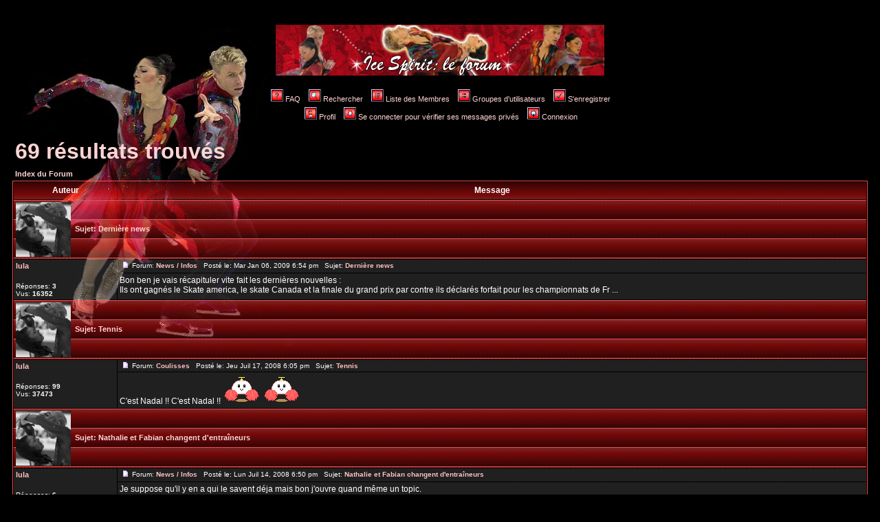

--- FILE ---
content_type: text/html
request_url: http://ice.spirit.free.fr/forum/search.php?search_author=lula&sid=900a643a8cdd12f01f6f71771f162f8b
body_size: 29566
content:
<!DOCTYPE HTML PUBLIC "-//W3C//DTD HTML 4.01 Transitional//EN">
<html dir="LTR">
<head>
<meta http-equiv="Content-Type" content="text/html; charset=ISO-8859-1">
<meta http-equiv="Content-Style-Type" content="text/css">
<meta http-equiv="imagetoolbar" content="no">

<link rel="top" href="./index.php?sid=c6996d3bb2580e14d8d4b29c2fd1185d" title=" Index du Forum" />
<link rel="search" href="./search.php?sid=c6996d3bb2580e14d8d4b29c2fd1185d" title="Rechercher" />
<link rel="help" href="./faq.php?sid=c6996d3bb2580e14d8d4b29c2fd1185d" title="FAQ" />
<link rel="author" href="./memberlist.php?sid=c6996d3bb2580e14d8d4b29c2fd1185d" title="Liste des Membres" />

<title>Ice Spirit .::. Le forum !</title>
<link rel="stylesheet" href="templates/MylStarWars/MylStarWars.css" type="text/css" />
<style type="text/css">
<!--
TH         { background-image: url(templates/MylStarWars/images/cellpic3.gif) }
TD.cat      { background-image: url(templates/MylStarWars/images/cellpic1.gif) }
TD.rowpic   { background-image: url(templates/MylStarWars/images/cellpic2.jpg) }
TD.catHead,TD.catSides,TD.catLeft,TD.catRight,TD.catBottom { background-image: url(templates/MylStarWars/images/cellpic1.gif) }
-->
</style>
</head>
<body bgcolor="#E5E5E5" text="#000000" link="#006699" vlink="#5493B4">

<a name="top"></a>

<table width="100%" cellspacing="0" cellpadding="10" border="0" align="center">
	<tr>
		<td class="bodyline"><table width="100%" cellspacing="0" cellpadding="0" border="0">
			<tr>
				<td align="center" width="100%" valign="middle"><span class="maintitle"></span><br /><span class="gen"><a href="index.php"><img src="templates/MylStarWars/images/bann_forum.jpg"></a></span><br />&nbsp;

				<table cellspacing="0" cellpadding="2" border="0" align="center">
					<tr>
						<td align="center" valign="top" nowrap="nowrap"><span class="mainmenu">&nbsp;<a href="faq.php?sid=c6996d3bb2580e14d8d4b29c2fd1185d" class="mainmenu"><img src="templates/MylStarWars/images/icon_mini_faq.gif" border="0" alt="FAQ" hspace="3" />FAQ</a></span><span class="mainmenu">&nbsp; &nbsp;<a href="search.php?sid=c6996d3bb2580e14d8d4b29c2fd1185d" class="mainmenu"><img src="templates/MylStarWars/images/icon_mini_search.gif" border="0" alt="Rechercher" hspace="3" />Rechercher</a>&nbsp; &nbsp;<a href="memberlist.php?sid=c6996d3bb2580e14d8d4b29c2fd1185d" class="mainmenu"><img src="templates/MylStarWars/images/icon_mini_members.gif" border="0" alt="Liste des Membres" hspace="3" />Liste des Membres</a>&nbsp; &nbsp;<a href="groupcp.php?sid=c6996d3bb2580e14d8d4b29c2fd1185d" class="mainmenu"><img src="templates/MylStarWars/images/icon_mini_groups.gif" border="0" alt="Groupes d'utilisateurs" hspace="3" />Groupes d'utilisateurs</a>&nbsp;
						&nbsp;<a href="profile.php?mode=register&amp;sid=c6996d3bb2580e14d8d4b29c2fd1185d" class="mainmenu"><img src="templates/MylStarWars/images/icon_mini_register.gif" border="0" alt="S'enregistrer" hspace="3" />S'enregistrer</a></span>&nbsp;
						</td>
					</tr>
					<tr>
						<td height="25" align="center" valign="top" nowrap="nowrap"><span class="mainmenu">&nbsp;<a href="profile.php?mode=editprofile&amp;sid=c6996d3bb2580e14d8d4b29c2fd1185d" class="mainmenu"><img src="templates/MylStarWars/images/icon_mini_profile.gif" border="0" alt="Profil" hspace="3" />Profil</a>&nbsp; &nbsp;<a href="privmsg.php?folder=inbox&amp;sid=c6996d3bb2580e14d8d4b29c2fd1185d" class="mainmenu"><img src="templates/MylStarWars/images/icon_mini_message.gif" border="0" alt="Se connecter pour vérifier ses messages privés" hspace="3" />Se connecter pour vérifier ses messages privés</a>&nbsp; &nbsp;<a href="login.php?sid=c6996d3bb2580e14d8d4b29c2fd1185d" class="mainmenu"><img src="templates/MylStarWars/images/icon_mini_login.gif" border="0" alt="Connexion" hspace="3" />Connexion</a>&nbsp;</span></td>
					</tr>
				</table></td>
			</tr>
		</table>

		<br />


<table width="100%" cellspacing="2" cellpadding="2" border="0" align="center">
  <tr>
	<td align="left" valign="bottom"><span class="maintitle">69 résultats trouvés</span><br /></td>
  </tr>
</table>

<table width="100%" cellspacing="2" cellpadding="2" border="0" align="center">
  <tr>
	<td align="left"><span class="nav"><a href="index.php?sid=c6996d3bb2580e14d8d4b29c2fd1185d" class="nav"> Index du Forum</a></span></td>
  </tr>
</table>

<table border="0" cellpadding="3" cellspacing="1" width="100%" class="forumline" align="center">
  <tr>
	<th width="150" height="25" class="thCornerL" nowrap="nowrap">Auteur</th>
	<th width="100%" class="thCornerR" nowrap="nowrap">Message</th>
  </tr>
  <tr>
	<td class="catHead" colspan="2" height="28"><span class="topictitle"><img src="templates/MylStarWars/images/folder.gif" align="absmiddle" />&nbsp; Sujet:&nbsp;<a href="viewtopic.php?t=116&amp;highlight=&amp;sid=c6996d3bb2580e14d8d4b29c2fd1185d" class="topictitle">Dernière news</a></span></td>
  </tr>
  <tr>
	<td width="150" align="left" valign="top" class="row1" rowspan="2"><span class="name"><b><a href="profile.php?mode=viewprofile&amp;u=21&amp;sid=c6996d3bb2580e14d8d4b29c2fd1185d">lula</a></b></span><br />
	  <br />
	  <span class="postdetails">Réponses: <b>3</b><br />
	  Vus: <b>16352</b></span><br />
	</td>
	<td width="100%" valign="top" class="row1"><img src="templates/MylStarWars/images/icon_minipost.gif" alt="Message" title="Message" border="0" /><span class="postdetails">Forum:&nbsp;<b><a href="viewforum.php?f=2&amp;sid=c6996d3bb2580e14d8d4b29c2fd1185d" class="postdetails">News / Infos</a></b>&nbsp; &nbsp;Posté le: Mar Jan 06, 2009 6:54 pm&nbsp; &nbsp;Sujet: <b><a href="viewtopic.php?p=1834&amp;highlight=&amp;sid=c6996d3bb2580e14d8d4b29c2fd1185d#1834">Dernière news</a></b></span></td>
  </tr>
  <tr>
	<td valign="top" class="row1"><span class="postbody">Bon ben je vais récapituler vite fait les dernières nouvelles :<br />Ils ont gagnés le Skate america, le skate Canada et la finale du grand prix par contre ils déclarés forfait pour les championnats de Fr ...</span></td>
  </tr>
  <tr>
	<td class="catHead" colspan="2" height="28"><span class="topictitle"><img src="templates/MylStarWars/images/folder.gif" align="absmiddle" />&nbsp; Sujet:&nbsp;<a href="viewtopic.php?t=39&amp;highlight=&amp;sid=c6996d3bb2580e14d8d4b29c2fd1185d" class="topictitle">Tennis</a></span></td>
  </tr>
  <tr>
	<td width="150" align="left" valign="top" class="row1" rowspan="2"><span class="name"><b><a href="profile.php?mode=viewprofile&amp;u=21&amp;sid=c6996d3bb2580e14d8d4b29c2fd1185d">lula</a></b></span><br />
	  <br />
	  <span class="postdetails">Réponses: <b>99</b><br />
	  Vus: <b>37473</b></span><br />
	</td>
	<td width="100%" valign="top" class="row1"><img src="templates/MylStarWars/images/icon_minipost.gif" alt="Message" title="Message" border="0" /><span class="postdetails">Forum:&nbsp;<b><a href="viewforum.php?f=6&amp;sid=c6996d3bb2580e14d8d4b29c2fd1185d" class="postdetails">Coulisses</a></b>&nbsp; &nbsp;Posté le: Jeu Juil 17, 2008 6:05 pm&nbsp; &nbsp;Sujet: <b><a href="viewtopic.php?p=1730&amp;highlight=&amp;sid=c6996d3bb2580e14d8d4b29c2fd1185d#1730">Tennis</a></b></span></td>
  </tr>
  <tr>
	<td valign="top" class="row1"><span class="postbody">C'est Nadal !! C'est Nadal !!  <img src="images/smiles/9.gif" alt="supporter" border="0" />  <img src="images/smiles/9.gif" alt="supporter" border="0" /></span></td>
  </tr>
  <tr>
	<td class="catHead" colspan="2" height="28"><span class="topictitle"><img src="templates/MylStarWars/images/folder.gif" align="absmiddle" />&nbsp; Sujet:&nbsp;<a href="viewtopic.php?t=106&amp;highlight=&amp;sid=c6996d3bb2580e14d8d4b29c2fd1185d" class="topictitle">Nathalie et Fabian changent d'entraîneurs</a></span></td>
  </tr>
  <tr>
	<td width="150" align="left" valign="top" class="row1" rowspan="2"><span class="name"><b><a href="profile.php?mode=viewprofile&amp;u=21&amp;sid=c6996d3bb2580e14d8d4b29c2fd1185d">lula</a></b></span><br />
	  <br />
	  <span class="postdetails">Réponses: <b>6</b><br />
	  Vus: <b>5353</b></span><br />
	</td>
	<td width="100%" valign="top" class="row1"><img src="templates/MylStarWars/images/icon_minipost.gif" alt="Message" title="Message" border="0" /><span class="postdetails">Forum:&nbsp;<b><a href="viewforum.php?f=9&amp;sid=c6996d3bb2580e14d8d4b29c2fd1185d" class="postdetails">News / Infos</a></b>&nbsp; &nbsp;Posté le: Lun Juil 14, 2008 6:50 pm&nbsp; &nbsp;Sujet: <b><a href="viewtopic.php?p=1720&amp;highlight=&amp;sid=c6996d3bb2580e14d8d4b29c2fd1185d#1720">Nathalie et Fabian changent d'entraîneurs</a></b></span></td>
  </tr>
  <tr>
	<td valign="top" class="row1"><span class="postbody">Je suppose qu'il y en a qui le savent déja mais bon j'ouvre quand même un topic.<br />Donc Nathalie et Fabien partent s' entrainer avec Alexander Zhulin ( champion du monde de Danse sur Glace en 1993 avec ...</span></td>
  </tr>
  <tr>
	<td class="catHead" colspan="2" height="28"><span class="topictitle"><img src="templates/MylStarWars/images/folder.gif" align="absmiddle" />&nbsp; Sujet:&nbsp;<a href="viewtopic.php?t=38&amp;highlight=&amp;sid=c6996d3bb2580e14d8d4b29c2fd1185d" class="topictitle">Joyeux Anniversaire...</a></span></td>
  </tr>
  <tr>
	<td width="150" align="left" valign="top" class="row1" rowspan="2"><span class="name"><b><a href="profile.php?mode=viewprofile&amp;u=21&amp;sid=c6996d3bb2580e14d8d4b29c2fd1185d">lula</a></b></span><br />
	  <br />
	  <span class="postdetails">Réponses: <b>43</b><br />
	  Vus: <b>20894</b></span><br />
	</td>
	<td width="100%" valign="top" class="row1"><img src="templates/MylStarWars/images/icon_minipost.gif" alt="Message" title="Message" border="0" /><span class="postdetails">Forum:&nbsp;<b><a href="viewforum.php?f=6&amp;sid=c6996d3bb2580e14d8d4b29c2fd1185d" class="postdetails">Coulisses</a></b>&nbsp; &nbsp;Posté le: Lun Juil 14, 2008 6:37 pm&nbsp; &nbsp;Sujet: <b><a href="viewtopic.php?p=1719&amp;highlight=&amp;sid=c6996d3bb2580e14d8d4b29c2fd1185d#1719">Joyeux Anniversaire...</a></b></span></td>
  </tr>
  <tr>
	<td valign="top" class="row1"><span class="postbody">Joyeux anniv' Kat  !!</span></td>
  </tr>
  <tr>
	<td class="catHead" colspan="2" height="28"><span class="topictitle"><img src="templates/MylStarWars/images/folder.gif" align="absmiddle" />&nbsp; Sujet:&nbsp;<a href="viewtopic.php?t=105&amp;highlight=&amp;sid=c6996d3bb2580e14d8d4b29c2fd1185d" class="topictitle">Anniversairez d' Isabelle</a></span></td>
  </tr>
  <tr>
	<td width="150" align="left" valign="top" class="row1" rowspan="2"><span class="name"><b><a href="profile.php?mode=viewprofile&amp;u=21&amp;sid=c6996d3bb2580e14d8d4b29c2fd1185d">lula</a></b></span><br />
	  <br />
	  <span class="postdetails">Réponses: <b>1</b><br />
	  Vus: <b>3126</b></span><br />
	</td>
	<td width="100%" valign="top" class="row1"><img src="templates/MylStarWars/images/icon_minipost.gif" alt="Message" title="Message" border="0" /><span class="postdetails">Forum:&nbsp;<b><a href="viewforum.php?f=2&amp;sid=c6996d3bb2580e14d8d4b29c2fd1185d" class="postdetails">News / Infos</a></b>&nbsp; &nbsp;Posté le: Mar Juin 24, 2008 3:25 pm&nbsp; &nbsp;Sujet: <b><a href="viewtopic.php?p=1716&amp;highlight=&amp;sid=c6996d3bb2580e14d8d4b29c2fd1185d#1716">Anniversairez d' Isabelle</a></b></span></td>
  </tr>
  <tr>
	<td valign="top" class="row1"><span class="postbody">Bon ben j' ai une semaine de retard mais personne d' autre y a penser donc :<br /><br />JOYEUX ANNIVERSAIRE A ISABELLE ET VERONIQUE !!  <img src="images/smiles/10.gif" alt="youhou" border="0" />  <img src="images/smiles/10.gif" alt="youhou" border="0" /></span></td>
  </tr>
  <tr>
	<td class="catHead" colspan="2" height="28"><span class="topictitle"><img src="templates/MylStarWars/images/folder.gif" align="absmiddle" />&nbsp; Sujet:&nbsp;<a href="viewtopic.php?t=104&amp;highlight=&amp;sid=c6996d3bb2580e14d8d4b29c2fd1185d" class="topictitle">Fort Boyard 2008 !</a></span></td>
  </tr>
  <tr>
	<td width="150" align="left" valign="top" class="row1" rowspan="2"><span class="name"><b><a href="profile.php?mode=viewprofile&amp;u=21&amp;sid=c6996d3bb2580e14d8d4b29c2fd1185d">lula</a></b></span><br />
	  <br />
	  <span class="postdetails">Réponses: <b>12</b><br />
	  Vus: <b>12101</b></span><br />
	</td>
	<td width="100%" valign="top" class="row1"><img src="templates/MylStarWars/images/icon_minipost.gif" alt="Message" title="Message" border="0" /><span class="postdetails">Forum:&nbsp;<b><a href="viewforum.php?f=9&amp;sid=c6996d3bb2580e14d8d4b29c2fd1185d" class="postdetails">News / Infos</a></b>&nbsp; &nbsp;Posté le: Dim Juin 15, 2008 6:22 pm&nbsp; &nbsp;Sujet: <b><a href="viewtopic.php?p=1712&amp;highlight=&amp;sid=c6996d3bb2580e14d8d4b29c2fd1185d#1712">Fort Boyard 2008 !</a></b></span></td>
  </tr>
  <tr>
	<td valign="top" class="row1"><span class="postbody">Il y a pas Isa cette année  <img src="images/smiles/pleure.gif" alt="pleure" border="0" />  <img src="images/smiles/pleure.gif" alt="pleure" border="0" />  <img src="images/smiles/pleure.gif" alt="pleure" border="0" /></span></td>
  </tr>
  <tr>
	<td class="catHead" colspan="2" height="28"><span class="topictitle"><img src="templates/MylStarWars/images/folder.gif" align="absmiddle" />&nbsp; Sujet:&nbsp;<a href="viewtopic.php?t=39&amp;highlight=&amp;sid=c6996d3bb2580e14d8d4b29c2fd1185d" class="topictitle">Tennis</a></span></td>
  </tr>
  <tr>
	<td width="150" align="left" valign="top" class="row1" rowspan="2"><span class="name"><b><a href="profile.php?mode=viewprofile&amp;u=21&amp;sid=c6996d3bb2580e14d8d4b29c2fd1185d">lula</a></b></span><br />
	  <br />
	  <span class="postdetails">Réponses: <b>99</b><br />
	  Vus: <b>37473</b></span><br />
	</td>
	<td width="100%" valign="top" class="row1"><img src="templates/MylStarWars/images/icon_minipost.gif" alt="Message" title="Message" border="0" /><span class="postdetails">Forum:&nbsp;<b><a href="viewforum.php?f=6&amp;sid=c6996d3bb2580e14d8d4b29c2fd1185d" class="postdetails">Coulisses</a></b>&nbsp; &nbsp;Posté le: Dim Juin 08, 2008 10:10 am&nbsp; &nbsp;Sujet: <b><a href="viewtopic.php?p=1705&amp;highlight=&amp;sid=c6996d3bb2580e14d8d4b29c2fd1185d#1705">Tennis</a></b></span></td>
  </tr>
  <tr>
	<td valign="top" class="row1"><span class="postbody">C'est Ana qui a gagnée  <img src="images/smiles/9.gif" alt="supporter" border="0" />  c'est Ana qui a gagnée  <img src="images/smiles/9.gif" alt="supporter" border="0" />  c'est Ana qui a gagnééééeeeeeeeeuuuuuuuu !!  <img src="images/smiles/10.gif" alt="youhou" border="0" />  <img src="images/smiles/10.gif" alt="youhou" border="0" /></span></td>
  </tr>
  <tr>
	<td class="catHead" colspan="2" height="28"><span class="topictitle"><img src="templates/MylStarWars/images/folder.gif" align="absmiddle" />&nbsp; Sujet:&nbsp;<a href="viewtopic.php?t=38&amp;highlight=&amp;sid=c6996d3bb2580e14d8d4b29c2fd1185d" class="topictitle">Joyeux Anniversaire...</a></span></td>
  </tr>
  <tr>
	<td width="150" align="left" valign="top" class="row1" rowspan="2"><span class="name"><b><a href="profile.php?mode=viewprofile&amp;u=21&amp;sid=c6996d3bb2580e14d8d4b29c2fd1185d">lula</a></b></span><br />
	  <br />
	  <span class="postdetails">Réponses: <b>43</b><br />
	  Vus: <b>20894</b></span><br />
	</td>
	<td width="100%" valign="top" class="row1"><img src="templates/MylStarWars/images/icon_minipost.gif" alt="Message" title="Message" border="0" /><span class="postdetails">Forum:&nbsp;<b><a href="viewforum.php?f=6&amp;sid=c6996d3bb2580e14d8d4b29c2fd1185d" class="postdetails">Coulisses</a></b>&nbsp; &nbsp;Posté le: Mar Mai 20, 2008 2:38 pm&nbsp; &nbsp;Sujet: <b><a href="viewtopic.php?p=1693&amp;highlight=&amp;sid=c6996d3bb2580e14d8d4b29c2fd1185d#1693">Joyeux Anniversaire...</a></b></span></td>
  </tr>
  <tr>
	<td valign="top" class="row1"><span class="postbody">Joyeux anniversaire Celou !</span></td>
  </tr>
  <tr>
	<td class="catHead" colspan="2" height="28"><span class="topictitle"><img src="templates/MylStarWars/images/folder.gif" align="absmiddle" />&nbsp; Sujet:&nbsp;<a href="viewtopic.php?t=102&amp;highlight=&amp;sid=c6996d3bb2580e14d8d4b29c2fd1185d" class="topictitle">Bonne nouvelle?</a></span></td>
  </tr>
  <tr>
	<td width="150" align="left" valign="top" class="row1" rowspan="2"><span class="name"><b><a href="profile.php?mode=viewprofile&amp;u=21&amp;sid=c6996d3bb2580e14d8d4b29c2fd1185d">lula</a></b></span><br />
	  <br />
	  <span class="postdetails">Réponses: <b>12</b><br />
	  Vus: <b>8781</b></span><br />
	</td>
	<td width="100%" valign="top" class="row1"><img src="templates/MylStarWars/images/icon_minipost.gif" alt="Message" title="Message" border="0" /><span class="postdetails">Forum:&nbsp;<b><a href="viewforum.php?f=2&amp;sid=c6996d3bb2580e14d8d4b29c2fd1185d" class="postdetails">News / Infos</a></b>&nbsp; &nbsp;Posté le: Sam Mai 17, 2008 6:11 am&nbsp; &nbsp;Sujet: <b><a href="viewtopic.php?p=1681&amp;highlight=&amp;sid=c6996d3bb2580e14d8d4b29c2fd1185d#1681">Bonne nouvelle?</a></b></span></td>
  </tr>
  <tr>
	<td valign="top" class="row1"><span class="postbody">Edit pour Lula, je n'ai pas de son au début de la vidéo mais il vient après, peut-être que pour toi aussi  <img src="images/smiles/icon_biggrin.gif" alt="Very Happy" border="0" /> <br /><br />Non moi j'ai pas de son du tout sur l'ordi.<br />Merci de m'avoir expliquer ce qu'ils se d ...</span></td>
  </tr>
  <tr>
	<td class="catHead" colspan="2" height="28"><span class="topictitle"><img src="templates/MylStarWars/images/folder.gif" align="absmiddle" />&nbsp; Sujet:&nbsp;<a href="viewtopic.php?t=102&amp;highlight=&amp;sid=c6996d3bb2580e14d8d4b29c2fd1185d" class="topictitle">Bonne nouvelle?</a></span></td>
  </tr>
  <tr>
	<td width="150" align="left" valign="top" class="row1" rowspan="2"><span class="name"><b><a href="profile.php?mode=viewprofile&amp;u=21&amp;sid=c6996d3bb2580e14d8d4b29c2fd1185d">lula</a></b></span><br />
	  <br />
	  <span class="postdetails">Réponses: <b>12</b><br />
	  Vus: <b>8781</b></span><br />
	</td>
	<td width="100%" valign="top" class="row1"><img src="templates/MylStarWars/images/icon_minipost.gif" alt="Message" title="Message" border="0" /><span class="postdetails">Forum:&nbsp;<b><a href="viewforum.php?f=2&amp;sid=c6996d3bb2580e14d8d4b29c2fd1185d" class="postdetails">News / Infos</a></b>&nbsp; &nbsp;Posté le: Sam Mai 17, 2008 6:02 am&nbsp; &nbsp;Sujet: <b><a href="viewtopic.php?p=1679&amp;highlight=&amp;sid=c6996d3bb2580e14d8d4b29c2fd1185d#1679">Bonne nouvelle?</a></b></span></td>
  </tr>
  <tr>
	<td valign="top" class="row1"><span class="postbody">Elle dit quoi la vidéo ?? ( j'ai pas de son sur mon ordi )</span></td>
  </tr>
  <tr>
	<td class="catHead" colspan="2" height="28"><span class="topictitle"><img src="templates/MylStarWars/images/folder.gif" align="absmiddle" />&nbsp; Sujet:&nbsp;<a href="viewtopic.php?t=102&amp;highlight=&amp;sid=c6996d3bb2580e14d8d4b29c2fd1185d" class="topictitle">Bonne nouvelle?</a></span></td>
  </tr>
  <tr>
	<td width="150" align="left" valign="top" class="row1" rowspan="2"><span class="name"><b><a href="profile.php?mode=viewprofile&amp;u=21&amp;sid=c6996d3bb2580e14d8d4b29c2fd1185d">lula</a></b></span><br />
	  <br />
	  <span class="postdetails">Réponses: <b>12</b><br />
	  Vus: <b>8781</b></span><br />
	</td>
	<td width="100%" valign="top" class="row1"><img src="templates/MylStarWars/images/icon_minipost.gif" alt="Message" title="Message" border="0" /><span class="postdetails">Forum:&nbsp;<b><a href="viewforum.php?f=2&amp;sid=c6996d3bb2580e14d8d4b29c2fd1185d" class="postdetails">News / Infos</a></b>&nbsp; &nbsp;Posté le: Ven Mai 16, 2008 2:32 pm&nbsp; &nbsp;Sujet: <b><a href="viewtopic.php?p=1675&amp;highlight=&amp;sid=c6996d3bb2580e14d8d4b29c2fd1185d#1675">Bonne nouvelle?</a></b></span></td>
  </tr>
  <tr>
	<td valign="top" class="row1"><span class="postbody">YYoooooouuuuuuuhhhhhhoooooouuuuuuuuuu !!!!! <br /> <img src="images/smiles/9.gif" alt="supporter" border="0" />   <img src="images/smiles/9.gif" alt="supporter" border="0" />   <img src="images/smiles/9.gif" alt="supporter" border="0" />   <img src="images/smiles/9.gif" alt="supporter" border="0" />   <img src="images/smiles/9.gif" alt="supporter" border="0" /></span></td>
  </tr>
  <tr>
	<td class="catHead" colspan="2" height="28"><span class="topictitle"><img src="templates/MylStarWars/images/folder.gif" align="absmiddle" />&nbsp; Sujet:&nbsp;<a href="viewtopic.php?t=88&amp;highlight=&amp;sid=c6996d3bb2580e14d8d4b29c2fd1185d" class="topictitle">Star sur glace 2008</a></span></td>
  </tr>
  <tr>
	<td width="150" align="left" valign="top" class="row1" rowspan="2"><span class="name"><b><a href="profile.php?mode=viewprofile&amp;u=21&amp;sid=c6996d3bb2580e14d8d4b29c2fd1185d">lula</a></b></span><br />
	  <br />
	  <span class="postdetails">Réponses: <b>126</b><br />
	  Vus: <b>57122</b></span><br />
	</td>
	<td width="100%" valign="top" class="row1"><img src="templates/MylStarWars/images/icon_minipost.gif" alt="Message" title="Message" border="0" /><span class="postdetails">Forum:&nbsp;<b><a href="viewforum.php?f=2&amp;sid=c6996d3bb2580e14d8d4b29c2fd1185d" class="postdetails">News / Infos</a></b>&nbsp; &nbsp;Posté le: Jeu Avr 24, 2008 5:26 pm&nbsp; &nbsp;Sujet: <b><a href="viewtopic.php?p=1630&amp;highlight=&amp;sid=c6996d3bb2580e14d8d4b29c2fd1185d#1630">Star sur glace 2008</a></b></span></td>
  </tr>
  <tr>
	<td valign="top" class="row1"><span class="postbody">Bon alors ils reste qui a aller à SSG ?<br />Flo tu y est allée ?</span></td>
  </tr>
  <tr>
	<td class="catHead" colspan="2" height="28"><span class="topictitle"><img src="templates/MylStarWars/images/folder.gif" align="absmiddle" />&nbsp; Sujet:&nbsp;<a href="viewtopic.php?t=88&amp;highlight=&amp;sid=c6996d3bb2580e14d8d4b29c2fd1185d" class="topictitle">Star sur glace 2008</a></span></td>
  </tr>
  <tr>
	<td width="150" align="left" valign="top" class="row1" rowspan="2"><span class="name"><b><a href="profile.php?mode=viewprofile&amp;u=21&amp;sid=c6996d3bb2580e14d8d4b29c2fd1185d">lula</a></b></span><br />
	  <br />
	  <span class="postdetails">Réponses: <b>126</b><br />
	  Vus: <b>57122</b></span><br />
	</td>
	<td width="100%" valign="top" class="row1"><img src="templates/MylStarWars/images/icon_minipost.gif" alt="Message" title="Message" border="0" /><span class="postdetails">Forum:&nbsp;<b><a href="viewforum.php?f=2&amp;sid=c6996d3bb2580e14d8d4b29c2fd1185d" class="postdetails">News / Infos</a></b>&nbsp; &nbsp;Posté le: Mer Avr 23, 2008 6:14 pm&nbsp; &nbsp;Sujet: <b><a href="viewtopic.php?p=1627&amp;highlight=&amp;sid=c6996d3bb2580e14d8d4b29c2fd1185d#1627">Star sur glace 2008</a></b></span></td>
  </tr>
  <tr>
	<td valign="top" class="row1"><span class="postbody">Eh bah d'abord celle de ma mère elles sont mieux  <img src="images/smiles/3.gif" alt="na" border="0" /> <br />Lol nan elles sont super tes photos  <img src="images/smiles/9.gif" alt="supporter" border="0" /> dès que je rentre je mets les miennes, si je comprend comment faut faire.</span></td>
  </tr>
  <tr>
	<td class="catHead" colspan="2" height="28"><span class="topictitle"><img src="templates/MylStarWars/images/folder.gif" align="absmiddle" />&nbsp; Sujet:&nbsp;<a href="viewtopic.php?t=88&amp;highlight=&amp;sid=c6996d3bb2580e14d8d4b29c2fd1185d" class="topictitle">Star sur glace 2008</a></span></td>
  </tr>
  <tr>
	<td width="150" align="left" valign="top" class="row1" rowspan="2"><span class="name"><b><a href="profile.php?mode=viewprofile&amp;u=21&amp;sid=c6996d3bb2580e14d8d4b29c2fd1185d">lula</a></b></span><br />
	  <br />
	  <span class="postdetails">Réponses: <b>126</b><br />
	  Vus: <b>57122</b></span><br />
	</td>
	<td width="100%" valign="top" class="row1"><img src="templates/MylStarWars/images/icon_minipost.gif" alt="Message" title="Message" border="0" /><span class="postdetails">Forum:&nbsp;<b><a href="viewforum.php?f=2&amp;sid=c6996d3bb2580e14d8d4b29c2fd1185d" class="postdetails">News / Infos</a></b>&nbsp; &nbsp;Posté le: Lun Avr 21, 2008 12:13 pm&nbsp; &nbsp;Sujet: <b><a href="viewtopic.php?p=1619&amp;highlight=&amp;sid=c6996d3bb2580e14d8d4b29c2fd1185d#1619">Star sur glace 2008</a></b></span></td>
  </tr>
  <tr>
	<td valign="top" class="row1"><span class="postbody">Moi je veux bien isabelle et olivier sur my immortal</span></td>
  </tr>
  <tr>
	<td class="catHead" colspan="2" height="28"><span class="topictitle"><img src="templates/MylStarWars/images/folder.gif" align="absmiddle" />&nbsp; Sujet:&nbsp;<a href="viewtopic.php?t=88&amp;highlight=&amp;sid=c6996d3bb2580e14d8d4b29c2fd1185d" class="topictitle">Star sur glace 2008</a></span></td>
  </tr>
  <tr>
	<td width="150" align="left" valign="top" class="row1" rowspan="2"><span class="name"><b><a href="profile.php?mode=viewprofile&amp;u=21&amp;sid=c6996d3bb2580e14d8d4b29c2fd1185d">lula</a></b></span><br />
	  <br />
	  <span class="postdetails">Réponses: <b>126</b><br />
	  Vus: <b>57122</b></span><br />
	</td>
	<td width="100%" valign="top" class="row1"><img src="templates/MylStarWars/images/icon_minipost.gif" alt="Message" title="Message" border="0" /><span class="postdetails">Forum:&nbsp;<b><a href="viewforum.php?f=2&amp;sid=c6996d3bb2580e14d8d4b29c2fd1185d" class="postdetails">News / Infos</a></b>&nbsp; &nbsp;Posté le: Ven Avr 18, 2008 4:11 pm&nbsp; &nbsp;Sujet: <b><a href="viewtopic.php?p=1612&amp;highlight=&amp;sid=c6996d3bb2580e14d8d4b29c2fd1185d#1612">Star sur glace 2008</a></b></span></td>
  </tr>
  <tr>
	<td valign="top" class="row1"><span class="postbody">Et au passage elle est magnifique ta signature !!!<br />Merci c'est pas moi qui l'ais fait.<br />Comment on fait pour ajouter des images ??</span></td>
  </tr>
  <tr>
	<td class="catBottom" colspan="2" height="28" align="center">&nbsp; </td>
  </tr>
</table>

<table width="100%" cellspacing="2" border="0" align="center" cellpadding="2">
  <tr>
	<td align="left" valign="top"><span class="nav">Page <b>1</b> sur <b>5</b></span></td>
	<td align="right" valign="top" nowrap="nowrap"><span class="nav">Aller à la page <b>1</b>, <a href="search.php?search_id=1035517965&amp;start=15&amp;sid=c6996d3bb2580e14d8d4b29c2fd1185d">2</a>, <a href="search.php?search_id=1035517965&amp;start=30&amp;sid=c6996d3bb2580e14d8d4b29c2fd1185d">3</a>, <a href="search.php?search_id=1035517965&amp;start=45&amp;sid=c6996d3bb2580e14d8d4b29c2fd1185d">4</a>, <a href="search.php?search_id=1035517965&amp;start=60&amp;sid=c6996d3bb2580e14d8d4b29c2fd1185d">5</a>&nbsp;&nbsp;<a href="search.php?search_id=1035517965&amp;start=15&amp;sid=c6996d3bb2580e14d8d4b29c2fd1185d">Suivante</a></span><br /><span class="gensmall">Toutes les heures sont au format GMT</span></td>
  </tr>
</table>

<table width="100%" cellspacing="2" border="0" align="center">
  <tr>
	<td valign="top" align="right">
<form method="get" name="jumpbox" action="viewforum.php?sid=c6996d3bb2580e14d8d4b29c2fd1185d" onSubmit="if(document.jumpbox.f.value == -1){return false;}"><table cellspacing="0" cellpadding="0" border="0">
	<tr>
		<td nowrap="nowrap"><span class="gensmall">Sauter vers:&nbsp;<select name="f" onchange="if(this.options[this.selectedIndex].value != -1){ forms['jumpbox'].submit() }"><option value="-1">Sélectionner un forum</option><option value="-1">&nbsp;</option><option value="-1">Règles</option><option value="-1">----------------</option><option value="1">Règlement</option><option value="-1">&nbsp;</option><option value="-1">Isabelle et Olivier</option><option value="-1">----------------</option><option value="2">News / Infos</option><option value="3">Médias</option><option value="4">Résultats</option><option value="-1">&nbsp;</option><option value="-1">Entre fans</option><option value="-1">----------------</option><option value="5">Présentation</option><option value="6">Coulisses</option><option value="7">Créations</option><option value="8">Entraide</option><option value="-1">&nbsp;</option><option value="-1">Le patinage</option><option value="-1">----------------</option><option value="9">News / Infos</option><option value="10">Résultats</option><option value="-1">&nbsp;</option><option value="-1">Staff</option><option value="-1">----------------</option><option value="11">Annonces de l'équipe</option><option value="12">Messages pour l'équipe</option></select><input type="hidden" name="sid" value="c6996d3bb2580e14d8d4b29c2fd1185d" />&nbsp;<input type="submit" value="Aller" class="liteoption" /></span></td>
	</tr>
</table></form>

</td>
  </tr>
</table>


<div align="center"><span class="copyright"><br /><br />
<!--
	We request you retain the full copyright notice below including the link to www.phpbb.com.
	This not only gives respect to the large amount of time given freely by the developers
	but also helps build interest, traffic and use of phpBB 2.0. If you cannot (for good
	reason) retain the full copyright we request you at least leave in place the
	Powered by phpBB line, with phpBB linked to www.phpbb.com. If you refuse
	to include even this then support on our forums may be affected.

	The phpBB Group : 2002
// -->
Powered by <a href="http://www.phpbb.com/" target="_phpbb" class="copyright">phpBB</a> &copy; 2001, 2005 phpBB Group<br />Traduction par : <a href="http://www.phpbb-fr.com/" target="_blank" class="copyright">phpBB-fr.com</a></span></div>
<div align="center"><span class="copyright"><br>
<a href="http://phpbb.mwegner.de/anti-bot-question-mod/" title="Anti Bot Question MOD - phpBB MOD against Spambots" target="_blank"><img src="./images/abq_mod/admin/abq-button.gif" width="80" height="15" border="0" alt="Anti Bot Question MOD - phpBB MOD against Spam Bots" /></a><br />Inscriptions bloqués / messages: 12263 / 0
</span></div>
		</td>
	</tr>
</table>

</body>
</html>

